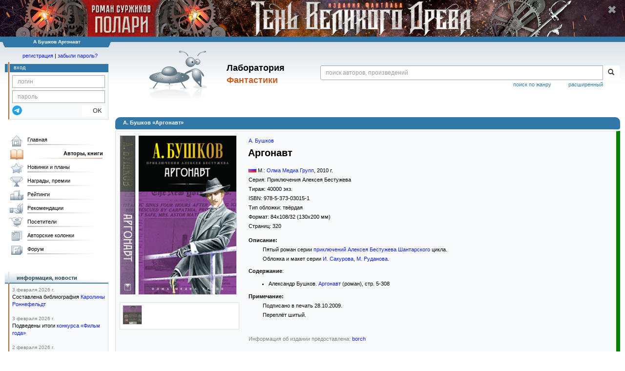

--- FILE ---
content_type: text/html; charset=utf-8
request_url: https://www.google.com/recaptcha/api2/anchor?ar=1&k=6Lcbe7gUAAAAACgbMR2b1Oq6ylUyxcvjkjiDim_-&co=aHR0cHM6Ly9mYW50bGFiLnJ1OjQ0Mw..&hl=en&v=N67nZn4AqZkNcbeMu4prBgzg&size=invisible&anchor-ms=20000&execute-ms=30000&cb=bubzbo4hhl6e
body_size: 48903
content:
<!DOCTYPE HTML><html dir="ltr" lang="en"><head><meta http-equiv="Content-Type" content="text/html; charset=UTF-8">
<meta http-equiv="X-UA-Compatible" content="IE=edge">
<title>reCAPTCHA</title>
<style type="text/css">
/* cyrillic-ext */
@font-face {
  font-family: 'Roboto';
  font-style: normal;
  font-weight: 400;
  font-stretch: 100%;
  src: url(//fonts.gstatic.com/s/roboto/v48/KFO7CnqEu92Fr1ME7kSn66aGLdTylUAMa3GUBHMdazTgWw.woff2) format('woff2');
  unicode-range: U+0460-052F, U+1C80-1C8A, U+20B4, U+2DE0-2DFF, U+A640-A69F, U+FE2E-FE2F;
}
/* cyrillic */
@font-face {
  font-family: 'Roboto';
  font-style: normal;
  font-weight: 400;
  font-stretch: 100%;
  src: url(//fonts.gstatic.com/s/roboto/v48/KFO7CnqEu92Fr1ME7kSn66aGLdTylUAMa3iUBHMdazTgWw.woff2) format('woff2');
  unicode-range: U+0301, U+0400-045F, U+0490-0491, U+04B0-04B1, U+2116;
}
/* greek-ext */
@font-face {
  font-family: 'Roboto';
  font-style: normal;
  font-weight: 400;
  font-stretch: 100%;
  src: url(//fonts.gstatic.com/s/roboto/v48/KFO7CnqEu92Fr1ME7kSn66aGLdTylUAMa3CUBHMdazTgWw.woff2) format('woff2');
  unicode-range: U+1F00-1FFF;
}
/* greek */
@font-face {
  font-family: 'Roboto';
  font-style: normal;
  font-weight: 400;
  font-stretch: 100%;
  src: url(//fonts.gstatic.com/s/roboto/v48/KFO7CnqEu92Fr1ME7kSn66aGLdTylUAMa3-UBHMdazTgWw.woff2) format('woff2');
  unicode-range: U+0370-0377, U+037A-037F, U+0384-038A, U+038C, U+038E-03A1, U+03A3-03FF;
}
/* math */
@font-face {
  font-family: 'Roboto';
  font-style: normal;
  font-weight: 400;
  font-stretch: 100%;
  src: url(//fonts.gstatic.com/s/roboto/v48/KFO7CnqEu92Fr1ME7kSn66aGLdTylUAMawCUBHMdazTgWw.woff2) format('woff2');
  unicode-range: U+0302-0303, U+0305, U+0307-0308, U+0310, U+0312, U+0315, U+031A, U+0326-0327, U+032C, U+032F-0330, U+0332-0333, U+0338, U+033A, U+0346, U+034D, U+0391-03A1, U+03A3-03A9, U+03B1-03C9, U+03D1, U+03D5-03D6, U+03F0-03F1, U+03F4-03F5, U+2016-2017, U+2034-2038, U+203C, U+2040, U+2043, U+2047, U+2050, U+2057, U+205F, U+2070-2071, U+2074-208E, U+2090-209C, U+20D0-20DC, U+20E1, U+20E5-20EF, U+2100-2112, U+2114-2115, U+2117-2121, U+2123-214F, U+2190, U+2192, U+2194-21AE, U+21B0-21E5, U+21F1-21F2, U+21F4-2211, U+2213-2214, U+2216-22FF, U+2308-230B, U+2310, U+2319, U+231C-2321, U+2336-237A, U+237C, U+2395, U+239B-23B7, U+23D0, U+23DC-23E1, U+2474-2475, U+25AF, U+25B3, U+25B7, U+25BD, U+25C1, U+25CA, U+25CC, U+25FB, U+266D-266F, U+27C0-27FF, U+2900-2AFF, U+2B0E-2B11, U+2B30-2B4C, U+2BFE, U+3030, U+FF5B, U+FF5D, U+1D400-1D7FF, U+1EE00-1EEFF;
}
/* symbols */
@font-face {
  font-family: 'Roboto';
  font-style: normal;
  font-weight: 400;
  font-stretch: 100%;
  src: url(//fonts.gstatic.com/s/roboto/v48/KFO7CnqEu92Fr1ME7kSn66aGLdTylUAMaxKUBHMdazTgWw.woff2) format('woff2');
  unicode-range: U+0001-000C, U+000E-001F, U+007F-009F, U+20DD-20E0, U+20E2-20E4, U+2150-218F, U+2190, U+2192, U+2194-2199, U+21AF, U+21E6-21F0, U+21F3, U+2218-2219, U+2299, U+22C4-22C6, U+2300-243F, U+2440-244A, U+2460-24FF, U+25A0-27BF, U+2800-28FF, U+2921-2922, U+2981, U+29BF, U+29EB, U+2B00-2BFF, U+4DC0-4DFF, U+FFF9-FFFB, U+10140-1018E, U+10190-1019C, U+101A0, U+101D0-101FD, U+102E0-102FB, U+10E60-10E7E, U+1D2C0-1D2D3, U+1D2E0-1D37F, U+1F000-1F0FF, U+1F100-1F1AD, U+1F1E6-1F1FF, U+1F30D-1F30F, U+1F315, U+1F31C, U+1F31E, U+1F320-1F32C, U+1F336, U+1F378, U+1F37D, U+1F382, U+1F393-1F39F, U+1F3A7-1F3A8, U+1F3AC-1F3AF, U+1F3C2, U+1F3C4-1F3C6, U+1F3CA-1F3CE, U+1F3D4-1F3E0, U+1F3ED, U+1F3F1-1F3F3, U+1F3F5-1F3F7, U+1F408, U+1F415, U+1F41F, U+1F426, U+1F43F, U+1F441-1F442, U+1F444, U+1F446-1F449, U+1F44C-1F44E, U+1F453, U+1F46A, U+1F47D, U+1F4A3, U+1F4B0, U+1F4B3, U+1F4B9, U+1F4BB, U+1F4BF, U+1F4C8-1F4CB, U+1F4D6, U+1F4DA, U+1F4DF, U+1F4E3-1F4E6, U+1F4EA-1F4ED, U+1F4F7, U+1F4F9-1F4FB, U+1F4FD-1F4FE, U+1F503, U+1F507-1F50B, U+1F50D, U+1F512-1F513, U+1F53E-1F54A, U+1F54F-1F5FA, U+1F610, U+1F650-1F67F, U+1F687, U+1F68D, U+1F691, U+1F694, U+1F698, U+1F6AD, U+1F6B2, U+1F6B9-1F6BA, U+1F6BC, U+1F6C6-1F6CF, U+1F6D3-1F6D7, U+1F6E0-1F6EA, U+1F6F0-1F6F3, U+1F6F7-1F6FC, U+1F700-1F7FF, U+1F800-1F80B, U+1F810-1F847, U+1F850-1F859, U+1F860-1F887, U+1F890-1F8AD, U+1F8B0-1F8BB, U+1F8C0-1F8C1, U+1F900-1F90B, U+1F93B, U+1F946, U+1F984, U+1F996, U+1F9E9, U+1FA00-1FA6F, U+1FA70-1FA7C, U+1FA80-1FA89, U+1FA8F-1FAC6, U+1FACE-1FADC, U+1FADF-1FAE9, U+1FAF0-1FAF8, U+1FB00-1FBFF;
}
/* vietnamese */
@font-face {
  font-family: 'Roboto';
  font-style: normal;
  font-weight: 400;
  font-stretch: 100%;
  src: url(//fonts.gstatic.com/s/roboto/v48/KFO7CnqEu92Fr1ME7kSn66aGLdTylUAMa3OUBHMdazTgWw.woff2) format('woff2');
  unicode-range: U+0102-0103, U+0110-0111, U+0128-0129, U+0168-0169, U+01A0-01A1, U+01AF-01B0, U+0300-0301, U+0303-0304, U+0308-0309, U+0323, U+0329, U+1EA0-1EF9, U+20AB;
}
/* latin-ext */
@font-face {
  font-family: 'Roboto';
  font-style: normal;
  font-weight: 400;
  font-stretch: 100%;
  src: url(//fonts.gstatic.com/s/roboto/v48/KFO7CnqEu92Fr1ME7kSn66aGLdTylUAMa3KUBHMdazTgWw.woff2) format('woff2');
  unicode-range: U+0100-02BA, U+02BD-02C5, U+02C7-02CC, U+02CE-02D7, U+02DD-02FF, U+0304, U+0308, U+0329, U+1D00-1DBF, U+1E00-1E9F, U+1EF2-1EFF, U+2020, U+20A0-20AB, U+20AD-20C0, U+2113, U+2C60-2C7F, U+A720-A7FF;
}
/* latin */
@font-face {
  font-family: 'Roboto';
  font-style: normal;
  font-weight: 400;
  font-stretch: 100%;
  src: url(//fonts.gstatic.com/s/roboto/v48/KFO7CnqEu92Fr1ME7kSn66aGLdTylUAMa3yUBHMdazQ.woff2) format('woff2');
  unicode-range: U+0000-00FF, U+0131, U+0152-0153, U+02BB-02BC, U+02C6, U+02DA, U+02DC, U+0304, U+0308, U+0329, U+2000-206F, U+20AC, U+2122, U+2191, U+2193, U+2212, U+2215, U+FEFF, U+FFFD;
}
/* cyrillic-ext */
@font-face {
  font-family: 'Roboto';
  font-style: normal;
  font-weight: 500;
  font-stretch: 100%;
  src: url(//fonts.gstatic.com/s/roboto/v48/KFO7CnqEu92Fr1ME7kSn66aGLdTylUAMa3GUBHMdazTgWw.woff2) format('woff2');
  unicode-range: U+0460-052F, U+1C80-1C8A, U+20B4, U+2DE0-2DFF, U+A640-A69F, U+FE2E-FE2F;
}
/* cyrillic */
@font-face {
  font-family: 'Roboto';
  font-style: normal;
  font-weight: 500;
  font-stretch: 100%;
  src: url(//fonts.gstatic.com/s/roboto/v48/KFO7CnqEu92Fr1ME7kSn66aGLdTylUAMa3iUBHMdazTgWw.woff2) format('woff2');
  unicode-range: U+0301, U+0400-045F, U+0490-0491, U+04B0-04B1, U+2116;
}
/* greek-ext */
@font-face {
  font-family: 'Roboto';
  font-style: normal;
  font-weight: 500;
  font-stretch: 100%;
  src: url(//fonts.gstatic.com/s/roboto/v48/KFO7CnqEu92Fr1ME7kSn66aGLdTylUAMa3CUBHMdazTgWw.woff2) format('woff2');
  unicode-range: U+1F00-1FFF;
}
/* greek */
@font-face {
  font-family: 'Roboto';
  font-style: normal;
  font-weight: 500;
  font-stretch: 100%;
  src: url(//fonts.gstatic.com/s/roboto/v48/KFO7CnqEu92Fr1ME7kSn66aGLdTylUAMa3-UBHMdazTgWw.woff2) format('woff2');
  unicode-range: U+0370-0377, U+037A-037F, U+0384-038A, U+038C, U+038E-03A1, U+03A3-03FF;
}
/* math */
@font-face {
  font-family: 'Roboto';
  font-style: normal;
  font-weight: 500;
  font-stretch: 100%;
  src: url(//fonts.gstatic.com/s/roboto/v48/KFO7CnqEu92Fr1ME7kSn66aGLdTylUAMawCUBHMdazTgWw.woff2) format('woff2');
  unicode-range: U+0302-0303, U+0305, U+0307-0308, U+0310, U+0312, U+0315, U+031A, U+0326-0327, U+032C, U+032F-0330, U+0332-0333, U+0338, U+033A, U+0346, U+034D, U+0391-03A1, U+03A3-03A9, U+03B1-03C9, U+03D1, U+03D5-03D6, U+03F0-03F1, U+03F4-03F5, U+2016-2017, U+2034-2038, U+203C, U+2040, U+2043, U+2047, U+2050, U+2057, U+205F, U+2070-2071, U+2074-208E, U+2090-209C, U+20D0-20DC, U+20E1, U+20E5-20EF, U+2100-2112, U+2114-2115, U+2117-2121, U+2123-214F, U+2190, U+2192, U+2194-21AE, U+21B0-21E5, U+21F1-21F2, U+21F4-2211, U+2213-2214, U+2216-22FF, U+2308-230B, U+2310, U+2319, U+231C-2321, U+2336-237A, U+237C, U+2395, U+239B-23B7, U+23D0, U+23DC-23E1, U+2474-2475, U+25AF, U+25B3, U+25B7, U+25BD, U+25C1, U+25CA, U+25CC, U+25FB, U+266D-266F, U+27C0-27FF, U+2900-2AFF, U+2B0E-2B11, U+2B30-2B4C, U+2BFE, U+3030, U+FF5B, U+FF5D, U+1D400-1D7FF, U+1EE00-1EEFF;
}
/* symbols */
@font-face {
  font-family: 'Roboto';
  font-style: normal;
  font-weight: 500;
  font-stretch: 100%;
  src: url(//fonts.gstatic.com/s/roboto/v48/KFO7CnqEu92Fr1ME7kSn66aGLdTylUAMaxKUBHMdazTgWw.woff2) format('woff2');
  unicode-range: U+0001-000C, U+000E-001F, U+007F-009F, U+20DD-20E0, U+20E2-20E4, U+2150-218F, U+2190, U+2192, U+2194-2199, U+21AF, U+21E6-21F0, U+21F3, U+2218-2219, U+2299, U+22C4-22C6, U+2300-243F, U+2440-244A, U+2460-24FF, U+25A0-27BF, U+2800-28FF, U+2921-2922, U+2981, U+29BF, U+29EB, U+2B00-2BFF, U+4DC0-4DFF, U+FFF9-FFFB, U+10140-1018E, U+10190-1019C, U+101A0, U+101D0-101FD, U+102E0-102FB, U+10E60-10E7E, U+1D2C0-1D2D3, U+1D2E0-1D37F, U+1F000-1F0FF, U+1F100-1F1AD, U+1F1E6-1F1FF, U+1F30D-1F30F, U+1F315, U+1F31C, U+1F31E, U+1F320-1F32C, U+1F336, U+1F378, U+1F37D, U+1F382, U+1F393-1F39F, U+1F3A7-1F3A8, U+1F3AC-1F3AF, U+1F3C2, U+1F3C4-1F3C6, U+1F3CA-1F3CE, U+1F3D4-1F3E0, U+1F3ED, U+1F3F1-1F3F3, U+1F3F5-1F3F7, U+1F408, U+1F415, U+1F41F, U+1F426, U+1F43F, U+1F441-1F442, U+1F444, U+1F446-1F449, U+1F44C-1F44E, U+1F453, U+1F46A, U+1F47D, U+1F4A3, U+1F4B0, U+1F4B3, U+1F4B9, U+1F4BB, U+1F4BF, U+1F4C8-1F4CB, U+1F4D6, U+1F4DA, U+1F4DF, U+1F4E3-1F4E6, U+1F4EA-1F4ED, U+1F4F7, U+1F4F9-1F4FB, U+1F4FD-1F4FE, U+1F503, U+1F507-1F50B, U+1F50D, U+1F512-1F513, U+1F53E-1F54A, U+1F54F-1F5FA, U+1F610, U+1F650-1F67F, U+1F687, U+1F68D, U+1F691, U+1F694, U+1F698, U+1F6AD, U+1F6B2, U+1F6B9-1F6BA, U+1F6BC, U+1F6C6-1F6CF, U+1F6D3-1F6D7, U+1F6E0-1F6EA, U+1F6F0-1F6F3, U+1F6F7-1F6FC, U+1F700-1F7FF, U+1F800-1F80B, U+1F810-1F847, U+1F850-1F859, U+1F860-1F887, U+1F890-1F8AD, U+1F8B0-1F8BB, U+1F8C0-1F8C1, U+1F900-1F90B, U+1F93B, U+1F946, U+1F984, U+1F996, U+1F9E9, U+1FA00-1FA6F, U+1FA70-1FA7C, U+1FA80-1FA89, U+1FA8F-1FAC6, U+1FACE-1FADC, U+1FADF-1FAE9, U+1FAF0-1FAF8, U+1FB00-1FBFF;
}
/* vietnamese */
@font-face {
  font-family: 'Roboto';
  font-style: normal;
  font-weight: 500;
  font-stretch: 100%;
  src: url(//fonts.gstatic.com/s/roboto/v48/KFO7CnqEu92Fr1ME7kSn66aGLdTylUAMa3OUBHMdazTgWw.woff2) format('woff2');
  unicode-range: U+0102-0103, U+0110-0111, U+0128-0129, U+0168-0169, U+01A0-01A1, U+01AF-01B0, U+0300-0301, U+0303-0304, U+0308-0309, U+0323, U+0329, U+1EA0-1EF9, U+20AB;
}
/* latin-ext */
@font-face {
  font-family: 'Roboto';
  font-style: normal;
  font-weight: 500;
  font-stretch: 100%;
  src: url(//fonts.gstatic.com/s/roboto/v48/KFO7CnqEu92Fr1ME7kSn66aGLdTylUAMa3KUBHMdazTgWw.woff2) format('woff2');
  unicode-range: U+0100-02BA, U+02BD-02C5, U+02C7-02CC, U+02CE-02D7, U+02DD-02FF, U+0304, U+0308, U+0329, U+1D00-1DBF, U+1E00-1E9F, U+1EF2-1EFF, U+2020, U+20A0-20AB, U+20AD-20C0, U+2113, U+2C60-2C7F, U+A720-A7FF;
}
/* latin */
@font-face {
  font-family: 'Roboto';
  font-style: normal;
  font-weight: 500;
  font-stretch: 100%;
  src: url(//fonts.gstatic.com/s/roboto/v48/KFO7CnqEu92Fr1ME7kSn66aGLdTylUAMa3yUBHMdazQ.woff2) format('woff2');
  unicode-range: U+0000-00FF, U+0131, U+0152-0153, U+02BB-02BC, U+02C6, U+02DA, U+02DC, U+0304, U+0308, U+0329, U+2000-206F, U+20AC, U+2122, U+2191, U+2193, U+2212, U+2215, U+FEFF, U+FFFD;
}
/* cyrillic-ext */
@font-face {
  font-family: 'Roboto';
  font-style: normal;
  font-weight: 900;
  font-stretch: 100%;
  src: url(//fonts.gstatic.com/s/roboto/v48/KFO7CnqEu92Fr1ME7kSn66aGLdTylUAMa3GUBHMdazTgWw.woff2) format('woff2');
  unicode-range: U+0460-052F, U+1C80-1C8A, U+20B4, U+2DE0-2DFF, U+A640-A69F, U+FE2E-FE2F;
}
/* cyrillic */
@font-face {
  font-family: 'Roboto';
  font-style: normal;
  font-weight: 900;
  font-stretch: 100%;
  src: url(//fonts.gstatic.com/s/roboto/v48/KFO7CnqEu92Fr1ME7kSn66aGLdTylUAMa3iUBHMdazTgWw.woff2) format('woff2');
  unicode-range: U+0301, U+0400-045F, U+0490-0491, U+04B0-04B1, U+2116;
}
/* greek-ext */
@font-face {
  font-family: 'Roboto';
  font-style: normal;
  font-weight: 900;
  font-stretch: 100%;
  src: url(//fonts.gstatic.com/s/roboto/v48/KFO7CnqEu92Fr1ME7kSn66aGLdTylUAMa3CUBHMdazTgWw.woff2) format('woff2');
  unicode-range: U+1F00-1FFF;
}
/* greek */
@font-face {
  font-family: 'Roboto';
  font-style: normal;
  font-weight: 900;
  font-stretch: 100%;
  src: url(//fonts.gstatic.com/s/roboto/v48/KFO7CnqEu92Fr1ME7kSn66aGLdTylUAMa3-UBHMdazTgWw.woff2) format('woff2');
  unicode-range: U+0370-0377, U+037A-037F, U+0384-038A, U+038C, U+038E-03A1, U+03A3-03FF;
}
/* math */
@font-face {
  font-family: 'Roboto';
  font-style: normal;
  font-weight: 900;
  font-stretch: 100%;
  src: url(//fonts.gstatic.com/s/roboto/v48/KFO7CnqEu92Fr1ME7kSn66aGLdTylUAMawCUBHMdazTgWw.woff2) format('woff2');
  unicode-range: U+0302-0303, U+0305, U+0307-0308, U+0310, U+0312, U+0315, U+031A, U+0326-0327, U+032C, U+032F-0330, U+0332-0333, U+0338, U+033A, U+0346, U+034D, U+0391-03A1, U+03A3-03A9, U+03B1-03C9, U+03D1, U+03D5-03D6, U+03F0-03F1, U+03F4-03F5, U+2016-2017, U+2034-2038, U+203C, U+2040, U+2043, U+2047, U+2050, U+2057, U+205F, U+2070-2071, U+2074-208E, U+2090-209C, U+20D0-20DC, U+20E1, U+20E5-20EF, U+2100-2112, U+2114-2115, U+2117-2121, U+2123-214F, U+2190, U+2192, U+2194-21AE, U+21B0-21E5, U+21F1-21F2, U+21F4-2211, U+2213-2214, U+2216-22FF, U+2308-230B, U+2310, U+2319, U+231C-2321, U+2336-237A, U+237C, U+2395, U+239B-23B7, U+23D0, U+23DC-23E1, U+2474-2475, U+25AF, U+25B3, U+25B7, U+25BD, U+25C1, U+25CA, U+25CC, U+25FB, U+266D-266F, U+27C0-27FF, U+2900-2AFF, U+2B0E-2B11, U+2B30-2B4C, U+2BFE, U+3030, U+FF5B, U+FF5D, U+1D400-1D7FF, U+1EE00-1EEFF;
}
/* symbols */
@font-face {
  font-family: 'Roboto';
  font-style: normal;
  font-weight: 900;
  font-stretch: 100%;
  src: url(//fonts.gstatic.com/s/roboto/v48/KFO7CnqEu92Fr1ME7kSn66aGLdTylUAMaxKUBHMdazTgWw.woff2) format('woff2');
  unicode-range: U+0001-000C, U+000E-001F, U+007F-009F, U+20DD-20E0, U+20E2-20E4, U+2150-218F, U+2190, U+2192, U+2194-2199, U+21AF, U+21E6-21F0, U+21F3, U+2218-2219, U+2299, U+22C4-22C6, U+2300-243F, U+2440-244A, U+2460-24FF, U+25A0-27BF, U+2800-28FF, U+2921-2922, U+2981, U+29BF, U+29EB, U+2B00-2BFF, U+4DC0-4DFF, U+FFF9-FFFB, U+10140-1018E, U+10190-1019C, U+101A0, U+101D0-101FD, U+102E0-102FB, U+10E60-10E7E, U+1D2C0-1D2D3, U+1D2E0-1D37F, U+1F000-1F0FF, U+1F100-1F1AD, U+1F1E6-1F1FF, U+1F30D-1F30F, U+1F315, U+1F31C, U+1F31E, U+1F320-1F32C, U+1F336, U+1F378, U+1F37D, U+1F382, U+1F393-1F39F, U+1F3A7-1F3A8, U+1F3AC-1F3AF, U+1F3C2, U+1F3C4-1F3C6, U+1F3CA-1F3CE, U+1F3D4-1F3E0, U+1F3ED, U+1F3F1-1F3F3, U+1F3F5-1F3F7, U+1F408, U+1F415, U+1F41F, U+1F426, U+1F43F, U+1F441-1F442, U+1F444, U+1F446-1F449, U+1F44C-1F44E, U+1F453, U+1F46A, U+1F47D, U+1F4A3, U+1F4B0, U+1F4B3, U+1F4B9, U+1F4BB, U+1F4BF, U+1F4C8-1F4CB, U+1F4D6, U+1F4DA, U+1F4DF, U+1F4E3-1F4E6, U+1F4EA-1F4ED, U+1F4F7, U+1F4F9-1F4FB, U+1F4FD-1F4FE, U+1F503, U+1F507-1F50B, U+1F50D, U+1F512-1F513, U+1F53E-1F54A, U+1F54F-1F5FA, U+1F610, U+1F650-1F67F, U+1F687, U+1F68D, U+1F691, U+1F694, U+1F698, U+1F6AD, U+1F6B2, U+1F6B9-1F6BA, U+1F6BC, U+1F6C6-1F6CF, U+1F6D3-1F6D7, U+1F6E0-1F6EA, U+1F6F0-1F6F3, U+1F6F7-1F6FC, U+1F700-1F7FF, U+1F800-1F80B, U+1F810-1F847, U+1F850-1F859, U+1F860-1F887, U+1F890-1F8AD, U+1F8B0-1F8BB, U+1F8C0-1F8C1, U+1F900-1F90B, U+1F93B, U+1F946, U+1F984, U+1F996, U+1F9E9, U+1FA00-1FA6F, U+1FA70-1FA7C, U+1FA80-1FA89, U+1FA8F-1FAC6, U+1FACE-1FADC, U+1FADF-1FAE9, U+1FAF0-1FAF8, U+1FB00-1FBFF;
}
/* vietnamese */
@font-face {
  font-family: 'Roboto';
  font-style: normal;
  font-weight: 900;
  font-stretch: 100%;
  src: url(//fonts.gstatic.com/s/roboto/v48/KFO7CnqEu92Fr1ME7kSn66aGLdTylUAMa3OUBHMdazTgWw.woff2) format('woff2');
  unicode-range: U+0102-0103, U+0110-0111, U+0128-0129, U+0168-0169, U+01A0-01A1, U+01AF-01B0, U+0300-0301, U+0303-0304, U+0308-0309, U+0323, U+0329, U+1EA0-1EF9, U+20AB;
}
/* latin-ext */
@font-face {
  font-family: 'Roboto';
  font-style: normal;
  font-weight: 900;
  font-stretch: 100%;
  src: url(//fonts.gstatic.com/s/roboto/v48/KFO7CnqEu92Fr1ME7kSn66aGLdTylUAMa3KUBHMdazTgWw.woff2) format('woff2');
  unicode-range: U+0100-02BA, U+02BD-02C5, U+02C7-02CC, U+02CE-02D7, U+02DD-02FF, U+0304, U+0308, U+0329, U+1D00-1DBF, U+1E00-1E9F, U+1EF2-1EFF, U+2020, U+20A0-20AB, U+20AD-20C0, U+2113, U+2C60-2C7F, U+A720-A7FF;
}
/* latin */
@font-face {
  font-family: 'Roboto';
  font-style: normal;
  font-weight: 900;
  font-stretch: 100%;
  src: url(//fonts.gstatic.com/s/roboto/v48/KFO7CnqEu92Fr1ME7kSn66aGLdTylUAMa3yUBHMdazQ.woff2) format('woff2');
  unicode-range: U+0000-00FF, U+0131, U+0152-0153, U+02BB-02BC, U+02C6, U+02DA, U+02DC, U+0304, U+0308, U+0329, U+2000-206F, U+20AC, U+2122, U+2191, U+2193, U+2212, U+2215, U+FEFF, U+FFFD;
}

</style>
<link rel="stylesheet" type="text/css" href="https://www.gstatic.com/recaptcha/releases/N67nZn4AqZkNcbeMu4prBgzg/styles__ltr.css">
<script nonce="w7-SWmFKEZGeEhkjgVDOBg" type="text/javascript">window['__recaptcha_api'] = 'https://www.google.com/recaptcha/api2/';</script>
<script type="text/javascript" src="https://www.gstatic.com/recaptcha/releases/N67nZn4AqZkNcbeMu4prBgzg/recaptcha__en.js" nonce="w7-SWmFKEZGeEhkjgVDOBg">
      
    </script></head>
<body><div id="rc-anchor-alert" class="rc-anchor-alert"></div>
<input type="hidden" id="recaptcha-token" value="[base64]">
<script type="text/javascript" nonce="w7-SWmFKEZGeEhkjgVDOBg">
      recaptcha.anchor.Main.init("[\x22ainput\x22,[\x22bgdata\x22,\x22\x22,\[base64]/[base64]/[base64]/[base64]/[base64]/[base64]/[base64]/[base64]/[base64]/[base64]/[base64]/[base64]/[base64]/[base64]\x22,\[base64]\x22,\x22D8OWwo3DjMOfwrTCmnbDscKnejZZwrnDqGVaFsOqwop6wovCo8O8w59Iw5dhwpbChVRDVh/[base64]/w5pEw6TCrgnDgXDDlnxIccKiR2ksVl5hW8KuEcOiw57CgA/CmsKGw7VRwpbDkiDDqsOLV8O/A8OQJlJ4bmg9w4QpYnDCqsKvXEsIw5TDo3FBWMO9TF/[base64]/[base64]/Tg3Cr8KgwogDwp4GZcORGcKjMzZXDMOVwrhCwp1qw7TCvcOdfMOaCHLDosO3NcKxwp/ClyRZw6DDsVLCqRfCr8Oww6vDlsOdwp83w4sjFQElwp8/dAl3wqfDsMOcGMKLw5vCgMKqw58GNsKMDjhgw7EvLcK8w7Ugw4V9fcKkw6Zmw4gZworChcOyGw3DuzXChcOaw4vCqG1oOsOmw6/DvAw/CHjDlmsNw6AzMMOvw6loZn/DjcKReAw6w75VMMO4w77DsMK6PsKYS8Kow5DDkMKHZiJjwo4wWMKNZMO6wqLDvWfCt8K5w7PCniUUXcOmIDbCjg4kw41sJ1t+wqvCq2xow5nChMOWw5IbT8K6wo7Dr8KBRsOtwpzDvcKAwp3Cqw/[base64]/VEjDpE8jwo4Kw73CskrCoVrCn8KbwqbCmggywrzChMK2wrARYsOowr1ROW/CjncWd8Klw4YVw5PCh8OTwp/DicObDAPDg8KYwo3CiBXDqMOlPsKgwpbCosK2wqvCnyYFF8KVRklZw751wrFuw5AWw45iwq7DtkwsNMO7wrBQwoJeDUcKwpfDujvCucKkwpbCkyTDlsOvw4vDsMORCVBJOQ5oF1JFEsOhw5XDvMKVw7poMHgqAsOKwr4caE/DhntDeFrDonpLD2xzwo/Dj8KEUhFqw4s1woY5wo7CjQfCtsODSGPDr8O7w6Y8wqkawqA4w7LCkQlNG8KcZMKiwrpbw48eGsOaVw90I3/DiQPDq8ORwpzCu3xYwo3Cj33DmMK6MUrCi8OaOcO3w44RHEvCumE2Q0vDgsKOZcOKwrA8wqFOIQ9Dw47DucKzDMKfwqJ0wqTCssKcfMOjTHI0wo9/[base64]/CvcKTwp0LwqAcCcKZA0lBcMKnwoE3SMOsZsOZwpzCgcOHw7/DmBFgBcKjRMKWZTPCpE1kwoEkwqgLbMOgwpTCuijCkD56c8KlY8KzwoI+M1AzKQsAUcKSwqnCngfDv8KKwqvCrgUpAysIaRhZw7slw7/Dr1xfwrHDjTPCg0rDocOqJMO0OMKdwoh/[base64]/DuMKGdcO5wqdUUjDDkVLDmcKIE8Oww6DDu8KowrzCnsOOwrXCqmBJwroFZE/CoBUUWETDjCTCnMKNw6jDjVElwphww6ECwrhXY8KFUcOdPwbDiMKqw4NeERhyUsOCDhwGWsKcwqh3aMOWCcOqasKeVhvDgyRcM8KOw6N5wqTCicK8wqvCgcOQfCkrwoB/E8OXwrjDjcKpJ8KvOsKow5E4wpoUwo7DkmPCjcKOEG4GflnDjUXCnjMCcVsgBEfDtQfDgV3DksOEXgMEasOYwqbDpEnDjSLDosKQwpLDp8OFwolsw5ZcAXjDmHzCpSPDtyLDsT/CqcOnFMKtUcKaw7zDqz03Ql7CoMOUwqRAw6JaZmbClB0iGgNOw4A/Ej1Lw7IOw5jDl8ObwqdSY8OPwo91CF57IVXDmsKuHcOjecObfAtnw79YBMKZG2Uewq0sw6BCw6zDocKCw4A1UD/Dt8KIw7LDvCtlO29xRMKNZ0fDvcK/wo9AIsKXQEQdBMOQD8OlwocyX1FzC8KLWFTCqhXCtsKLw4DCmcOyecOjwoIVw6LDu8KRAhjCsMKyKcORXzsNCcO+DE/CmycZw6vDjTXDlXDCkA3DgxzCtGhNwpPCpgrCicOxGRA5EMK5wqBqw7klw4/Drhhlw7t8DcKEWjbCrsKTNsO9X0LCqSrCuQgDHzxXAsOCF8Kew5cHw6IHF8O4woHDtm0HZknDvsK+wqoKCcOkIlbDvsO5wpnCvcKMwpxbwqcmXWVlEFnCmBLCnT3DhUnDk8OyecObVcOQMF/DucOKaR7DjFF9cgXDrsKkP8OVwp0REmA8VMOtQsK2wqYWfsKDw6PDvHEuAC/[base64]/EsO0UE3DtsKpFcKMCMKSwotRV8OIZ8K8w6dsax3CvwnChB1Aw6FhWFjDh8KTe8KSwqIfTMK4csKFN37CkcOtUsONw5/CosKgfGd2wrpLwo/Di3NGwpjDphxfwr/[base64]/K2HDrMOIUDzCkFLCmGwbRMKDw65XwrsOwppGw7M4w5Vjw59fcl0EwoERw4BQQ2jDlMKkCsKCKMOYF8KzYsOnek7DgCIcw5JucVTCr8OvGyATZsKXBCrCsMOtNsOpwpvDiMO4ZCfDo8O8MwnCrsO8w6jCksOxw7Vpe8K/[base64]/[base64]/CsCvCg8K+w7vDkcOGDz8UccOVSTnCoMK1wqUwwqbCi8OrM8KGwo7CrcOuwqwnRsOSw4YJbwbDvSYrV8K7w6/Dg8Olw4Y2QiDDgyvDjcKfTFPDjRAuSsKUOkfDqsOyasO0DMObwqhgP8OTw7nCiMOWwpvDkDdCLAHDniYNw5ZPw7AcZsKYwqPCtsK0w4Ixw4zCpwk9w5/[base64]/Cs8OMHVB7w4c4wqfDihtMw7fCviIUUhfCtnQwYsKwwp7DuBx/IMO0WmIIScOvHC8sw7rDkMKnDBvCmMKEw4vDq1M7wp7Dh8K2w6Qjw7LDvsO4OcO6OBhdwrTCngrDnUccwpXCtAhKwpjDn8KseXI+D8OrYjcYdTLDisKhY8OAwpHDhcO1aHk/wo9vLsKhScOyIsOfAsKkNcOSwqHDqsO4I2LCqjMEw4PCu8KOM8Kbw4xQwp7DrMOlCjpzUMOrw7/CrMOBaRk1dsORwoJ8wqLDnSnCisOCwoMEVsKvRsOFG8KDwpTClMOjGEMNw4suw4AGwoPCqH7CmcKZN8Ozw4PCiAY7w7I+w55LwokBwo/[base64]/CocOMw7rCkMKvw5bDs8OVw7kawrZQfsOWwrdubh/DicOCP8KEwo0ZwrbCpn3CqsKpw67DlhjCtsKETCQmw6HDvisSGxVReR1kfy1Ww7TDvV9pJcOMRsK/KRgXecK4w4DDnW9kW3bCqyVORV0BC2TDqGTDj1XCkSbCpsOmNsOWdMOoGMK9bMKvEUgJGyNVQMKEP3oaw5bCkcOgbsKAwoNWw7k4w4PDqMOKwoM6wrjCuH/CgcOsAsOiw4UjPQIuAjvCp2oDMgnDvCjDpWAkwqtJw4PDqxQMU8KuMsK3RsK0w6/DlldCOW7CoMOMwqsUw5YpwpHCjcK2wr1kf1MODsK6fMKFw6RKw6h4woMyEsKywqtCw5pWwqc1wrjDgcOvecOwRVNow5/CosKpGcOpESHCqMOgwrrDncK2wr8Na8KYwozCqxzDt8Kfw6rDscO+b8OPwqXCmcOGA8KLwp7CpMKgWMOAw6pcNcKIw4nCicOIRcKBOMOxHHDDsVEOwo1SwrbCmcObRMKzw4LCqmZbworDocKvwop9OwbDgMO6LsKtwrjCvirCgSM3w4Ykw7kIwos/LiTCl3ckwpLCtcKDRMKfB2LCs8KYwrgrw5DDhDJjwpNlORTCl3PChh89wp5CwrR6w4IETHDCtsOjw6YwQU9qfQRDPWJKNcOBZQ9Rw5t4w4jDusKvw4E7QzFEw5hEKTwqwoXCusOVJ1LCr3JYFMKbDUorecOjw5bCmsOqwodYGsOdSVwgHsKfecOCw5o/XsKDbB7Co8KcworDtcOjOcO8eC7DmsKuwqPCoTjDt8Khw71kw4w/woDDgcKiw4AUMgEJQsKdwowqw6/CjSgmwq4+VMO7w74GwqkOFcOITMOAw5zDv8KDQ8KPwqstw4HDu8KhYi4JLcOrISjCjcOCwohmw45pwpwmwqjDhsObdMKHw4LCn8KZwqojQzXDlMKPw67DscKRBgxuw6rDo8KZLUfCrsOFwoPDrcKjw4vClsOsw588w73CiMKqTcK2YMO6PCXDjk/CosO0XDPCv8OrwpDDscOHC1I7H2AZw5NtwoBUw5Bjw4BbLGfCl3PDjBfDjnoLd8KRCysxwoBywobCjTLCrcOww7NNZMKCYirDsDLCnsKkdVPCpmHCtyg1RsOIa2wnQA/CjMObw4A2woAxU8Otw6zClnvDncOAw60HwpzCmXXDlhYBbD7DjHNJSMKFG8K1I8OUWMOyIMKZYGLDvcK7FcKnw4zCj8K/JsKxw79cLVvChlrDjwjCkcO8w7VzMG3CmjnCnnpqwo4fw5kZw61SQEANwq8NNMKIwop7w7YvB1/DiMKfwqzDmcO/[base64]/DtMOGwpLCsMObUcKGRcO+w44yLcOoHsKbw5EDdHrDs0jDtMORw7XDhnQyOcO0w4Y9a1NIXjEJw5LCqEvCuERzFUbDuQHCscKEw6fDisOtw5fCsH9OwrTDikbDn8Ofw5/DpmMdw7RHc8Ovw4jCik90wp/DtsOYw5VywobDq07DkA7DsGPCsMKcwrLCuwTDosKyU8OoGTvDoMOsbsK3NkULcMKgIcKWw6TDsMK7KMKKwpfDtMO4A8Oww6JTw7TDvcKqw6dNEW3CrsO5w5ReR8OKZnfDtMKmAwjCtRQ4d8O1RUHDuQk0FMO5FsOufsKuWkg/XxRGw7jDkF4Kwrc4BMOcw6DDiMOBw7ZGw7JBwqHCm8OiJMOnwpk7NwrDucKoPsOAwpYTw5cSw63DrMOwwoEawq3DusK7w4lpw5DCo8KXwq/CisKhw5N3LlLDtsOOHsK/wpDCmV9Nwo7Ds1Y6w5YOw5oSDsKTw7cCw5Bvw6rCnDZswobClcO9TXzCtDUCNyUCw695DsKOZQYiw4UZw4bDq8OeJ8KaHsKlZx/[base64]/CpSF/w5LCmsKzGDsiwqUvLsOswo7CgVXDtScEw6gWHsObQcKNPA7DrzzCkMOHwpPDl8KHXhg7HlJ1w5Bew486w6jDuMOxJVXCicKqw5pbDGxXw5BFw4TCmMOAwrwQP8OlwoTDsDjDmCJrfcOvwpJFMsKmKGzDhcKKw6pRwp/CkMK7by7Dm8OTwrIbw5xow6zChjRuRcOEERNLWULCusKRCUcTwo3Dj8KEIMORw5rCrGkaAsKpZ8Kaw7jCkmgtWmnCqyVOe8KWHsK+w7hjPh7ClsK8GSNsVyd3XR5eHsOvI0XDoDPDvhh/[base64]/DrMOWwqQlEgHCrsKDZcKRbnXDrz0ewo/Dn2fCuyxcw4/[base64]/w687Xh4zNmbCs0bCt2zCukRqFH/[base64]/[base64]/[base64]/DvcKWw6zCvQ0uw5dTw6cxE8K1wpYEV0rCoBcBCWF2fcOYwqLCiTs3SXgOw7fCm8OVWMKJwrDDuyHCil3DscOmw5ELVxcEw50qF8O9FMOcw7XCsgcFf8K8woVaSsOiwqPDihDDqlXCq1cFVcOaw4g0w5d3wqF7bH/Ck8OpElN0E8ObcH0xwocnRSnCl8KswqtCYsORwrlkw5jDpcKPwpsVw4PCmmPCrsOTwoFww67DssKDw4hiwrgvRcKJEsKYFTh0woTDscO/w5jDrU/DlkEjw4/DtEUaacOSKlBow6E7w5sKMTjDjDRRw4ZBw6DCusKbwoLDhEcsIcOvw6jCrsK7SsO7HcKpwrcNwpLDpsKXYcOLbsKycsK2emPDqTFqwqXDp8Ksw6bCmxjDh8O2wrx3KkvDt1Z6w6B8OHTChiPDlMO/eF1+e8ORLMKYwrPCvlo7w5zCqi/CrQrDmcKHwppzdgTCl8KSfU1RwqYGw78Vw7/Cq8KVZylgwqXCq8KXw7ABR0XDn8O5w4vCiEh3w4PDucK+JDleesOlD8O8w6DDiD/[base64]/[base64]/ClMOoKcO6MMOgeVMpXSbCtX0mwoLCrUHDjwt7SU0Jw5hXcsKdw6kAbSzCqMKDOMKybsKeOcOWeyQaWC3DqnrDrcOtVsKfV8Ksw4PChhbCtMKpTjUWExTCksKiYg4TOWkGIsK3w4DDjT3CmRfDohoVwqcjwofDgC/DmwkcIsOuw5zDlBjDp8KgNW7DgAVrw6vCnMOBwqA/wosAWsOnwo/DtMOaDFp5NRjCqyUSwrIfwqNbG8KgwpPDqsOTw45cw7kvf3gbR0DCgMK0JhXDoMOSRsK6fQ3CgsKNw6bDn8OUE8OtwpUfaSISwqrCosOoQkjCrcOcw6rCksOswrQ/HcKpZGsFJGZ0IMOMVsKvbcKQdnzCrx3DhMO4w6RKZT3DksOJw7/Dvz9CU8O+wpFow4Bzw6wnw6DCmVsiYzfCjUzDk8OuHMOewptbw5fDhMKvwpXCjMOVHn83d1/DlwU4woPCtXIVGcOIRsK0w7fCgcKiwpvChsK0w6QVQcORwpTChcK+ZMKgw5wqfsKQw6bCi8OqD8KOOgzDij/CjMOswpVGVB1zccKyw5HCk8Khwp5rw6R/[base64]/CsULDvsKOCsK/DXErfcOGXcK1w5TCunfCusKfFcKuw7LCqcKJwo5VJETCpcKvw5R5w7zDqsO/OcK+dcKqwrPDlMOPwpIyRsOtYcKdSsO9woIdw5NeSER3fT3Ci8KvJ03DoMOUw7Rvw7TDmsOeYk7DggZQwpfCqA48EVIjB8KlZsKxTWsGw43DuXlRw5rCvS4JecK/MA3DqMOLw5U/w5huw4oOw63CvcOawpPDtU7Dg1Vdw5UrEcO7ZjfDpcOvLsKxPibCnC8kw5/[base64]/w5PDvTPCgBHDqCZjBsKGGsKRwoLDqCDCiidvRRfDjR0Lwrt+w6wlw4LDqnLCnsOtKzDDsMO/[base64]/[base64]/[base64]/Ci8OKwq3DmMOHwo4pwqEAfn9iw6p3BsK0S8KjwqkXwo3CucO6w49mGSXCh8OEw6vCoQ7DpMO5BsOVw6/DrcOjw4TDgcKKw4nDjjIdK2wUOsOcWQPDnzfCuHsJAl4nd8Ohw7jDlsKlW8KLw689J8OBH8K/[base64]/CpVYhwrh5w6HCkH/[base64]/MsKQCMKHwo7Cg8KwP8KGZ2plwo3DtMKaG8KuG8OhbRfDlT/Cm8OOwpXDicOiGC0Nw6zDqMOXwpF5w4nDmcORwoTDkMOEB1DDim7CnG3DoW/CtsKVMirDvG4EUsO8w6EWL8OtFMOgwpEyw5LDjkPDuDMVw4rDkMOww6UIZMK2FXA0I8OOFHLCmSXDnMO2eDwxX8KDXCEtwqJOPTHDmFQjMlvCl8O3woY1ZmPCu03Cr1zDhiwRwq1zw6LDgsOGwq3DpMKywrnDkRjChMOkKV/CvcO8DcOpwoc5N8KycsKiw6EcwrEAdAjCly/[base64]/D8O7woxicsK7w4TCq8KUw6RJcWIBwqzChMOXJCRqUSPCoQgBYcOoTMKfY3NYw7vDmyXDmsK7b8OBX8Kif8O1c8KNI8OtwrEKwplfCEPDiCsgbH7DiyXDugQuwow3UwttXiIfNgzCg8KyVsOXVcKHw5fDrxLCqijDrcKYwozDjXJGw6TCmMO/wpscF8OdWMObw6XDozTDtQ/[base64]/CkibDgcOywrvDshTDonYbw6E+JMOPXsOlw4TCoTjDpAXDgjjDjAlQBkYFwrAZwovCuCYzQ8OvEsOZw45GejYNwoBBdmLDtSjDhcOZw7jDrcKVwq8WwqEww4xdVsO8wq01woDDgcKAw5Arw6/CtcKFesKha8O/JsOnOisLwqEEw6dbOMORw5QkXFjDscKresONRQTCgMK/worCjD7DrsK+w7wew4kywrI5woXCpnQcfcK8aXohIsOlw54pBhgHw4DCoA3CtWZ8wrjDlRTDgGzCixBdw54Fw7/DpUljdXjDkFPDgsKEw5tOwqBbGcOuw6LDoVHDh8OXwrlpw5/DosOfw47Co3jCrsKkw7EHa8OXYjXCj8OGw4R7SU5yw4cne8O8wo7Cul7Dr8OKw4PCvD3ClsOZb3DDgWDDpz/CmDJCJMKPI8KTfMKWdMK3wohkUMKQQEluwqh5EcKjw4TDoDkDL2FQUXs4w4TDosKRw7ApMsOPFAoYUQZiOMKReFVBLCYeEBIVwqIIb8OPw64WwofCvcOowqJfSX1QGsKFwpxLw77DjcOqXsOWQ8Kgw5rDkMKdPU8/wpfCv8KKJsKZacKBwpbCpsOBw4hBGHBvcMOaBg1KFwclw7XCmsOoflMwFSFRLcO+wqIRw7Fyw5AVwqg9w7XCmkEwA8OYw6oZUsO4wpXDiCk2w4bDiHDCnMKPaV/Ci8OqVhUBw611w6Mtw6FsYsKZfsOUJFnCjcOHH8KTXzMoBsOYwrNzw6BwMsO8S1EbwrnCtUICCcK1LH/DsHLDu8Oew5XCuVEee8OEPMKLHiXDv8OVGyDCt8Ola0rCgMOOdGvCkcOZIx7CrwjDkh/[base64]/[base64]/AcOqXixgw7vCqMKxaV5/XTDCo8KUEEjDuU9+bcOlOcOdcRkQwovDj8Odw6vDqzQGBMODw4HCncOMw74Mw45xwr9wwqXDlcOqccOKAcOFwqY8woE0XMKRKmsNw5HCqR8Vw7vCjRgMwrDDhn7CvEtWw57CkcO7wo9xNC/DnMOuwosDO8O/V8K9wootCsOKdmYoaVLDpMKTQsOGMcO0MFJvUcO7KMK3Q09+MSzDt8Ohw6tZR8OhblELVkZ7w7nDqcOHTn3DpQXDngPDui/CnsKBwocqLcO9woPCtzjCncOiSTfDrEkjUwx+aMKPQsKHcGfDjyhew7MiCyHDpMKoworCsMOqIR0mw6jDshwTdHTCoMKYwo7DtMOMw4DCnMOWw6TDg8OKw4ZWfXbDqsKfD2Z/[base64]/[base64]/CvcOrw4lDwpHDoFXCosKwNgIhw4DDtzbDvsO1IcKDYcOLHznCnWpCV8K+dcOtJDDCssODw45sJnPDikcOacK9w6zDmsK1NMOKHcOsEcKew6rCkU/DkTTDk8K9csKBwq4lwpvDkzJtdmjDhy7Cp1x/WFVFwqzDt0DCv8OoABHCpsKJWMKLesKCZ0jCi8KEwp7CqsKYJ2fDlz/Dun9Jw6HCv8KuwoHCuMKVwopaeyrChcKswrhDP8O9w5vDrAbCvcOgwpbDixVDY8OUw5IfIcO+w5PDrFxOS0nDpRljw7LDlsKcwo8ydC7DiVI8w4bDoGgXCBvDmD1pUMO3wqxlC8KHVCt3w7XCgsKpw7rDocOQw7fDuVLDlMOBwq/[base64]/w6TDucOjZ8Obw4JWKsOFJEjCoW3DnjDChsOJwpnChxU5w5FEEMKsFMKXCsK+OMOrXnHDr8OawokcDhDDr0NAw4DCkzZbw5JcQF9rw7Eww7EXwq3CmMKeQMO3TjwWwqkwDsO8w53Cq8OfWDvCrWccwqU7w43DusKcO1DDgsK/[base64]/CocOwTWtTw7Zyw63Ch8K/Y8KcwrtawrDCjsOwDz0pP8KYLcOKwq7Cm3vCnsKsw4TCvcOdOsO1w4bDtMKWECXCicOhFMOBwqsLDzUhJsORw7RSEcOswoPClQXDpcK3dCDDunLDkMKSLMKaw5bDncK1w60ww7cDw4sIw5oVw5/Dp0lLw5fDrsKGa3l/w7AwwqVEw4ssw6shFMK9w7zCnRVdXMKpCsOWwovDp8KRPhHCjXLCmMOKNMKqVH/[base64]/Dk8KEwpLDtcKme1xBDcKILnPCszxowp7Ch8KvdsKMwo3DsF3CvDfDoGzDoQfCu8OhwqPDpMKuw4QNwo3DplfCjcKWHx01w5sjwpbCuMOIwoPCncO6wqlEwoHDrMKDM1HCsU/[base64]/[base64]/CllPDpUvDjsORwr3DqRfCmsKPw5LCtMKqQUgQAMKTwojDrcK2TWHDmSjCgMKWXSTCpsK+T8OUwpHDhVXDqMOZw7fClg1nwpghw7zCgcOmwrfCs0Z2eCjDuAfDo8KlLMKZIFZMOQRrQ8KywpYKwqDCpHs8w5JUwpsSC0t/w5gLEwXCgEzDhh9/wplGw6fDosKHI8K7SSYZwrvDt8OkTQM+woQtw7hpaQPCrMO5w7kfHMO/w5zDj2dtc8KVw6/Cp0tyw790NcOsA1fCjH7DgMOVw4BTwqzCp8K4wpvDosOhdlPCk8KYwowKa8KbwpLDhmwLwoYXKhg9wpxHw4fDncO1diQjw4ZowqvDssKbB8Odw51/w41/CMKbwr8mwrrDjQYBHxZxwpUPw5nDuMKJwqLCu21qwolHw5vDqGfDi8OrwroYZsOhEhDCiEITLXfCvcOeDsKgwpI9YmXDljM6DsKYw4PCpsKfw53CksK1wpvDscO9GBrCn8K3U8K/w7XCjxx5UsOtw6rCp8O4wpbCvHTDlMOyNDMNbcOsN8O5WA5II8OSKC7DkMKHHBpAw4cJcBFjwqDChMOLw4vCssODXjdxwpcjwo0Qw4HDti4pwo4gwrrCicOWQMO3w6/CilzCgcK0Pxw4S8Kpw5DCimY+OhHDmnrDonhXwrTDgMK5SkPDoRQSHMOywobDkFLDhsO4wpFcw7xeCh1zPnJDw4TCpMKKwrJDQF/DoQPDm8O1w63DlHPDjsOdCxvDosKtE8KCTcKQwoLCqRXCvMKSw7LDrwjDn8Oyw5jDt8OAw4Row5syesOfYQfCp8KFwrDCoWLChsOHw4XDoAkeMMKlw5jCiA3CtVDCsMK3EW/DhRTCmsOxWi7CnlZvAsKAwqjDjVM6aQ3Cq8KTw6EYTWdswoXDjzzDk0NrBGtDw6fCkiotbWFFLSrCvU1cw4PDgkzCp2/[base64]/CrgJMKcOAQTYKfRrDgC3Di3rCkMKscMOdSAIcJMOFw4VddcKPK8O3wp4xGsKZwrLDo8K6w6ICdHc+Wk0jw5HDrggBF8KCfEDDkcOjRlfClSjCm8Oow58cw7nDjMOtw7Ulb8KIw4kXwonCnULCk8OewpY/P8OBJzbDsMOOVikPwqVXZVXDiMKzw5TCg8OWwrQkSMKjGwspw6E3wphBw7TDtVorHcO/w5DDusOOwqLCtcOKwonDpyMLwr/DicOxw7d+LcKZwqtiw53DglvChcKmwq7ChiQUw5d7w7rCjw7ClMKKwp5IQMKswrPDvsOrVivCqR9fwq/CqW9TbsO2wqwYWmXDr8KfRE7DrMO/WsK1BsOVAMKSF2nCrcOHw5/ClsK4w7bCtSlPw4xow45Twr0XV8Kywp8XPHnCpsOwSFrCqj8PJwg+bwbDlsKQw5/[base64]/Dl8KJwrwLwrVIMh1fZMOpwqnDnRAqw53DhMOaecK/[base64]/[base64]/[base64]/w7wOwpnCmh3ChMOVOmDCvzzDng/CmEQ6cQ3DqBxIRzAHwoI6w5w7ZQHDisOGw5TDgMOFPgojw6V8IcKww7FOwp9WT8O9w6vCriFnwp5JwpXCoTFXw5AswoDDp2jCjF7CnsOOwrvClcKZP8Kqwq/Dk0l5wodhwqw6wohnfsKGw4FWCRN5MwTCkjrCq8OZwqHCnDrDjMOMHgDDtsOlw73CqcOsw4XCmMK3wqYlwp42wqpWbRBTw4Apwrgrwr/Dtw3Cv3lAC3BwwobDtBBywqzDjsOJw4/[base64]/CgsO6KMKIw78vPsKBwpZVQ2XCsgHDl8OLM8OSM8O4w6/[base64]/DjcKuw6QUCMKtwocuWMKsw6dNBsOrIMO0WcOMKsKlwo7DkCbDosKzWmxxeMOow5F9wq/CulV0W8OUwocVO0DCniUgHSMUQBPDusK8w7/CkHLCiMKAwpwpw4QYwpB2I8OJwro5w4MYw77CjkJYYcKFw7YDw4kOwp3CgG0oFlbCscOsVyUJw7zCosOJw4HCul/DqcK4FlgNMmc9wr4uwrLDuRHDlVMzwqhgfW3Cn8KOS8ONe8K4wpDDhcKNwozCshDDgzBIw6nCmcKOwrVKOsOoKkrDtMOga1HCphRyw7kJwowKF1DCiGstwrnCq8K0wqFow6d/wpvDsnVVGsKEwrshwotGw7cHdzbDlUnDkztmw5fCn8KpwqDCimUKwrlBbx3DlzfDhMKPccKtwoXCgRDCk8OGw442wrwBw4lKC33DvQkHGcOGwoAzS0jCpcKjwot5w6o5EsKtR8KLFiF0woJUw49ew6Ysw7VSw4g/wqzDk8KPEsOsfsOuwo15G8KpcsKTwo9Vwr/Ct8OBw57Dp0DDs8KgYxEsVcK0wpLDg8OpNsOJwpfCqB42wrwFw61Owo3DoGjDgsKXUsO3RcK4eMOCAcOlE8OTw5HCl1nDp8K+w5PCvEzClEnCnDDChVfDj8ONwoxSH8OjMMODL8KBw5Vywr9CwoITw7tpw5gLwrk1B2VRD8KCwrsSw5/[base64]/[base64]/DlMOgP8OjwqsQw4EdWMK9w5NbWBV7YMKlLsKNw4zCscOpKcOBHGHDkX9eGCZRaGZvwpfCoMOdDsKAHcO4w5nDtRzCkGrCjC5Fwrlzw4LCuWRHFSVnTMOcehVHw77CgQDCqsKlw54JwqDCncKbwpLClsK8w6h9wqLCtkgPw4/Cg8O+wrPCm8Oaw7bCqCMnwp4rwpbDgcOKwpTDpEbCksOfwqpbGjgtKVvDr0FofQzDliTDthdmSMKcwq/[base64]/[base64]/wpLDn03DvcKMWTvCvQjCtllxS8OFwqUlw6XCp8K+wqJ5w7NQw7MST2c/NGYPM3LCv8K7asKZZAYQNMOXwo8XUMO1wrZCaMK/ADtDwr1GFMOiwr/CmMOrXjt8wpYhw4PCgBDCtcKAw5NjMWDCu8K9w7TCsQZCHsK+wo/DuFzDjcK5w7cqwpRYOVrCgMKww5bCvzrCtMOCZsOlIVRtw7fCsxckThwOwrV+w5jCscO+wqfCp8K5wpHDpknDhsKgw5IWwp49w6dpQcKsw7fCnh/[base64]/w4LDjMOWCDYgK8KueUxhw6Uuw7/[base64]/wq03wpDCvUfDoQwicBMaEMO5wrjDhMOvwq1fSB8Jw5UrfA/[base64]/CvDzDp8O3w47DtTTCmsKRPR7ChsKIEMKxwoHCulZFa8O7K8O5VsKcC8O5w5bCs07CnsKsU2MSwpRgAMKKM00YPMKfBsOXw43CvsKZw6HCm8KzCcKvUTxyw7zCqMKJw5k/wr/Dk33DkcOHwrXCrgrCnE/Csw8awrvCthZHw6fCnE/DnUJWw7TDolfDuMKLd0PCrsKkwrFjeMOqGDsFQcOCw4Ruwo7DosKvw5/[base64]/DtVLCg2vChQ5fOMKyw7rCgg0rwoddw4TCqX1YDVofNiRQwrvDkznDg8OZejbCn8O6SD9ewqc6wrFWwqJnw7fDhgsVw6DDqgPCj8KlBkLCsgY5wrXCiRAHEkbCihcFQsOsQHXCsH8Lw5TDlMKMwrogckXDlQZIYMKCLsKsw5fDtk7Du3vDr8OKB8Khw7DCqMK4w55/PlzDlMO7QMOiw7Ffe8Kew6Y8wpbDmMKzAMKuw7Mxw50DPMOgJUbCgcOKwq90wo/CvcKww6vChMOtFxvCncKPFTvDpnXCh1nDl8K7w6kLTMOXel4dA1huGE8Tw5fDog0awrLCqUHDqcOlwpBBw4/CtWgKNAnDumEkNE/[base64]/Cn8K+dcKSwplxdsOuw79FO8OAw4ZKMG/DgETCuibCi8KcSMOxw7XDkjdLw4oWw4s4wrRCw6tawoRnwr9Ww6zCpQfDkDPCvAHCpngEwo5ZacKBwp0uCh9DAwA+w4huwpZEw7LCiWxMMcOnUMKYAMOCw5jDrSdHNMOTw7jCncK8w6/DiMKWw73DpiJuwrcTTQDCk8KLwrFeLcK8Ak53woB6WMOewojDlTgTw77DvkXDsMO2wqoyHh3Cm8Kawr8aGRXCkMOuWcKWZMOuwoA6wq0HdBjDtcK0fcOeKMO0GljDgWtpw6DCkcOSPnrCi1nDkQtdwq/DgA8YJcOiNMO4wrbCjQcvwqDDkgfDjVvCpX/DnQ7Cux7DrcK4wrstW8KsUnvDljbCh8OHfcOyS2DDl0rCpV3DlwnCmsOtBXllwqpxwqvDvsKrw4TDlHvCusO3w7PDlcOmSCrCtTTCv8OsIcKhR8OMXMKjU8KOw6/CqsO6w5NYT0DCsD/DvsOmTMKLwq7Ch8OcAlF9XsOjw71wfRxZwoFrGxbChMObYsOMw5woL8Kqw6Ulw4jDosKow4rDocOowpPCrcKnW0TCngEvwp7DjBrChEbCg8K/HsO4w59vfMKJw49zL8Ogw4RuXEYlw75ywoDClMKIw7rDs8OnYBMKUMOzwofCkGTCiMO4R8K4wqzCscOqw73CsD7DicOhwpViecOWBAMxFMOMF3bDjncpSsOFFcKhw65mPcOJwqrCiwM2O2AEwpIJwo/[base64]/fSQoMMKBCsOEBHkjwqfDsMOMB8O1UiMQw6bChWDComhFFMKhWy0SwpXCg8KZw4LDoEV2woYxwqjDqWLCmCHCtsO8wrnCkx9yQ8K8wqjDij/[base64]/VH/CqsO0fmbCslzCu8OzTg8PCkXDmRPCi8KMUyvDr1vDi8O9U8O9w7RQw7TDi8O+wqRSw4/[base64]/DuMOtBAnDrzZZI2PDjArDrXHCpMK1P8KnCBfChDBib8KGwqTDosKuw7tyekB7wpkyKTnCoUZzwpZ/[base64]/Cqj7Dsj/DvsOmChvCsXvCtsKwEThTfzskfsKDw4klwrVmIhLDvmt0wpHCtiZpw6rDo2rDncOvUl9kwqo8Lysww5IzWsKhQcOEwrwzSMKXA2DCuQ11MiLCksOCOcK8SXQ8TwfDqcOCNVvCtX/CjmLDlDwiwr7DgcOkesOywozDkMOvw63DvUkjw53CkhHDji3CjSVXw4Evw5zCvcObwr/Dm8OlesOkw5DDmsOiwrDDg2p/[base64]/ClMKrEHgfAmlpLMOSWMOHPsOeSMO9Sx5gCTRlwoYZJcKlY8KMMsKkwpbDnMOaw4krwqfDoSs9w4YUw4TCncKfOMOTKUB4wqTDoAceVUdDbCI9w4BcQMO0w4/DhRPChFLDq1kGcsOdG8Kiw7TDssKWWQ/CksKpXHnCnsOSGsOMUxYxJsKMwonDrcKowp/CmX7Ds8O3MsKIw73Du8KBR8KFBsKww4kNMWkLw53CuG7Cq8OcYX7Dk1HCkH8Sw4LDphlWLsKZwrDCqnjCvz5Kw5k1wr3CjBbCmxDDtQXDnMKML8KuwpJDU8KnGlXDusOGw43Dl3cJNMONwoTDuS3DiklaH8K7S3LDjMKxVx/Cp23CmMKtCMK6wql6QjDCuyfCvC9Ew4zDokjDrcO4w6ggSzc1ZjNdJCJQLcOCw7cJeHTDq8OTw5PDlMOrw5TDjUPDgMK7w67Di8O0w74cQEbDum0fwpXDkMORLcObw7rDqBvDmGQew4Q+wptkSMK9wojCmsOOdjV0LC/DgzANwr3DmsO7w5pQcCTDg0ogwoEuTcOjw4fDh0kWwrgsdcOyw48dw4EMDANuwogMJjQBFRbCjcOrw4Vqw47CkVR/BcKlZsKSwrp0BwLCpQYCwr4BAcOowq1bRxzClcOTwqZ9bysXw67Cv2c2CmU+wr58c8KeVMOJL29bWcO4LCLDg0DCphU3ACAfV8KIw57CgEo4w4gHWUEMwp0kamvDu1bCqcOkdwJ4TsKeXsOawqEdw7XDpMKUJjN/[base64]/Cv1NAw5rCnHIlw5t9I8KJWkTCsV12QsOQDMK8KMKJwqIQwqsFasOiw4vCvsO+VEDDoMKxw6TChMO8w5tfwqMpAwc\\u003d\x22],null,[\x22conf\x22,null,\x226Lcbe7gUAAAAACgbMR2b1Oq6ylUyxcvjkjiDim_-\x22,0,null,null,null,1,[21,125,63,73,95,87,41,43,42,83,102,105,109,121],[7059694,439],0,null,null,null,null,0,null,0,null,700,1,null,0,\[base64]/76lBhn6iwkZoQoZnOKMAhmv8xEZ\x22,0,0,null,null,1,null,0,0,null,null,null,0],\x22https://fantlab.ru:443\x22,null,[3,1,1],null,null,null,1,3600,[\x22https://www.google.com/intl/en/policies/privacy/\x22,\x22https://www.google.com/intl/en/policies/terms/\x22],\x22A0RxGq4eLVEZcK0GbfrBPIlJdTzi217XP3TsIWJR0H4\\u003d\x22,1,0,null,1,1770142002071,0,0,[181],null,[112,218,30],\x22RC-ohDDPaDtWIVcnA\x22,null,null,null,null,null,\x220dAFcWeA5a2GtfR2knk-wm9ttwe62CLgwvEMO9qUCx_fX53j6xVQBQ4UoMTTmgCAO3CfGASY55G0LkJttLHmpDugPyVImIMNPpVg\x22,1770224802036]");
    </script></body></html>

--- FILE ---
content_type: application/javascript; charset=utf-8
request_url: https://fantlab.ru/js/tickets.js?t=1770116075
body_size: 20960
content:
/* FL tickets.js v2.4 (12/12/18)
 * https://github.com/parserpro/fantlab_pub/blob/master/public/js/tickets.js
 * Live demo : https://jsbin.com/sumudah/
 * ========================================================================
 * Copyright 2018, Oreon (for FantLab.RU)
 * Licensed under CC-BY-SA (https://creativecommons.org/licenses/by-sa/4.0/deed.ru)
 * ======================================================================== */


function ticketsToggle()
{
  var e = document.getElementById("ticketsdiv"),
      l = document.getElementById("ticketslink");


  if (!e) return true;
  if (e.style.display=="none")
  {
    e.innerHTML = '';
    var frm = document.createElement('frm');
  
    var s='<div id="ticketsdiv" width="100%">\
      <form name="ticketsform" action="/addticket" method="post" enctype="multipart/form-data">\
      Тип заявки: \
      <select id="tickets_type" name="tickets_type" style="border:1px solid black;" onchange="select_ttype();">\
      <option>Общая заявка</option>\
      <optgroup label="для произведений">\
      <option>Добавить произведение</option>\
      <option>Интересный факт (для примечания)</option>\
      </optgroup>\
      <optgroup label="для изданий">\
      <option>Добавить / Дополнить издание</option>\
      <option>Подтвердить (Озеленить) издание</option>\
      </optgroup>\
      </select><br><br>\
      <div id="tickets_type_div"></div>\
      <input type="hidden" name="tickets_add_new" value="yes">\
      <input type="hidden" name="tickets_old_action" value="show">\
      <input type="hidden" id="tickets_text" name="tickets_text">\
      <input type="hidden" id="data_json" name="data_json">\
      <input type="hidden" id="data_json_type" name="data_json_type">\
      </form>  </div>';
          
    frm.innerHTML = s;
    e.appendChild(frm);
    
    document.getElementById("tickets_type").onchange(); 
  
    e.style.display="block";
    l.style.display="none";
    // t.focus();
  }
  else
  {
    e.style.display="none";
    l.style.display="block";
  }
  return true;
}

function select_ttype()
{
  var ttype=document.getElementById("tickets_type"),
      index = ttype.selectedIndex,
      ur=window.location.pathname,
      f=true,
      nm=document.title,
      tbl=document.getElementById("tickets_type_div");
  tbl.innerHTML = '';  

  var 
      s='<div style="text-align: right"><a target=_blank href="/forum/forum2page1/topic6005page1">*правила оформления заявок на издание</a></div>\
      <div class="form-group"><label for="tickets_name"><B>Тема заявки</B></label>\
      <input id="tickets_name" name="tickets_name" type="text" value="'+nm+'"></div>';
     
  switch(index)
  {

    case 0: {
      s+='<div class="form-group"><label for="tickets_txt">Опишите, что нужно<br>исправить или<BR>дополнить</label>\
      <textarea id="tickets_txt" name="tickets_txt" rows=5></textarea></div>';
    } break;

    // добавить издание
     case 3: {
      if (ur.indexOf('edition')==-1 & ur.indexOf('autor')==-1 & ur.indexOf('work')==-1 & ur.indexOf('series')==-1) {
        f=false; 
      s='<div style="color: red; text-align: center"><BR><big>Заявку этого типа можно отправлять лишь<BR>со страниц издания, произведения, автора или серии\
          любого из произведений книги!</big><BR>(Если на сайте нет даже автора - воспользуйтесь общей формой заявки)</div><BR><BR>';
      }
      else {
        s+= '<div class="form-group"><label for="t_name">Название</label><input type="text" id="t_name" name="t_name" value="'+GetTXT('name')+
            '" required><addr data-toggle="tooltip" data-container="body" title="строго как в книге!"></addr></div>';
        s+= '<div class="form-group"><label for="t_autors">Автор</label><input type="text" id="t_autors" name="t_autors" value="'+GetTXT('autors')+
             '"><addr data-toggle="tooltip" data-container="body" title="можно несколько через запятую, строго как в книге"></addr></div>';
        s+= '<div class="form-group"><label for="t_language">Язык</label><input type="text" id="t_language" name="t_language" value="'+GetTXT('lang')+
            '" style="width:140px"></div>';
        s+= '<div class="form-group"><label for="t_publisher">Издательство</label><input type="text" id="t_publisher" name="t_publisher" value="'+GetTXT('publisher')+
             '"><addr data-toggle="tooltip" data-container="body" title="можно несколько через запятую, плюс город"></addr></div>';
        s+= '<div class="form-group"><label for="t_series">Серия</label><input type="text" id="t_series" name="t_series" value="'+GetTXT('series')+
             '"><addr data-toggle="tooltip" data-container="body" title="плюс номер тома если есть"></addr></div>';
        s+= '<div class="form-group"><label for="t_year">Год</label><input type="text" id="t_year" name="t_year" value="'+GetTXT('year')+
             '" style="width:50px"></div>';
        s+= '<div class="form-group"><label for="t_count">Тираж</label><input type="text" id="t_count" name="t_count" value="'+GetTXT('count')+
            '"style="width:80px"></div>';
        s+= '<div class="form-group"><label for="t_plength">Страниц</label><input type="text" id="t_plength" name="t_plength" value="'+GetTXT('pages')+
            '" style="width:50px"></div>';
        s+= '<div class="form-group"><label for="t_isbn">ISBN</label><input type="text" id="t_isbn" name="t_isbn" value="'+GetTXT('isbn')+
             '"><addr data-toggle="tooltip" data-container="body" title="можно несколько через запятую"></addr></div>';
        nm=GetTXT('covertype');
        s+= '<div class="form-group"><label for="t_covertype">Тип обложки</label>\
          <select id="t_covertype" name="t_covertype"> \
          <option>не известен</option>\
          <option'; if (nm=='мягкая'){s+=' selected'} s+='>мягкая</option>\
          <option'; if (nm=='твёрдая'){s+=' selected'} s+='>твёрдая</option>\
          <option'; if (nm=='дутая'){s+=' selected'} s+='>дутая</option>\
          <option'; if (nm=='кожаная'){s+=' selected'} s+='>кожаная</option>\
          <option'; if (nm=='интегральная'){s+=' selected'} s+='>интегральная</option>\
        </select></div>';

        s+= '<div class="form-group"><label for="t_format">Формат</label><input type="text" id="t_format" name="t_format" value="'+GetTXT('format')+
            '"style="width:140px"><addr data-toggle="tooltip" data-container="body" title="в стиле: 84x108\/32"></addr></div>';
        var description = GetTXT('descript').replace(GetTXT('popup'), '') // вырезаем содержимое всплывашек
        s+= '<div class="form-group"><label for="t_descript">Описание</label>\
             <textarea id="t_descript" name="t_descript" rows=4>'+description+'</textarea>\
<addr data-toggle="tooltip" data-container="body" title="сюда пишем базовую информацию, \
что перед нами за книга, типа: &quot;Сборник избранных произведений автора&quot; \
и ОБЯЗАТЕЛЬНО здесь же указываем художников книги, отдельно, если указано, - художника обложки; иначе ПИШЕМ - \
&quot;художник не указан&quot;"></addr></div>';
        s+= '<div class="form-group"><label for="t_content">Содержание</label>\
             <textarea id="t_content" name="t_content" rows=8></textarea><addr data-toggle="tooltip" data-container="body" title="здесь указываем отдельными строками, строго как в книге, название, тип (что это: рассказ, роман, сказка... - если в книге указано), \
переводчик и, для каждого произведения, страницы от и до, начиная со шмуцтитула, сверенные по книге, а не по содержанию"></addr></div>';
        var notes = GetTXT('notes').replace(GetTXT('popup'), '') // вырезаем содержимое всплывашек
        s+= '<div class="form-group"><label for="t_note">Примечание</label>\
             <textarea id="t_note" name="t_note" rows=4>'+notes+'</textarea><addr data-toggle="tooltip" data-container="body" title="Здесь пишем любую доп. информацию, которая не подошла по формату полям выше, \
плюс свои пожелания и замечания администратору, который будет обрабатывать заявку"></addr></div>';
        s+= '<div class="div_green"><label style="cursor:pointer; padding-bottom: 5px;"><input id="t_green" name="t_green" type="checkbox" style="top: 3px;" onchange="set_stop();">\
             Информация внесена с бумажной книги, полная и достоверная (можно ставить зелёную рамку)</label></div><br>';
      }
    } break;

    // озеленить
    case 4: {   
      if (ur.indexOf('edition')==-1) {
        f = false; 
        s = '<div style="color: red; text-align: center"><BR><big>Заявку этого типа можно отправлять лишь <BR>со страницы издания!</big></div><BR><BR>';
      }
      else {    
        s+= '<div class="div_green"><label style="cursor:pointer; padding-bottom: 5px;"><input id="t_green" name="t_green" type="checkbox" style="top: 3px;" onchange="set_stop();">\
            Подтверждаю: сверено с бумажной книгой - информация в карточке издания полная и достоверная, можно ставить зелёную рамку</label></div><br>';
        s+= '<div class="div_green"><label style="cursor:pointer; padding-bottom: 5px;"><input id="t_no_ills" name="t_no_ills" type="checkbox" style="top: 3px;"> Внутренних иллюстраций нет</label></div><br>';
        s+= '<div class="form-group"><label for="t_note">Примечание</label><textarea id="t_note" name="t_note" rows=4></textarea>\
<addr data-toggle="tooltip" data-container="body" title="любая доп. информация, пожелания администратору или уточнения вида: &quot;всё верно, сверено по книге, \
плюс дизайнер обложки (или любой другой параметр издания поменять или дополнить) - такой-то&quot;"></addr></div>';
      }
    } break;

    // добавить ворк
    case 1: {
      if (ur.indexOf('autor')==-1 & ur.indexOf('work')==-1) {
        f=false; 
        s='<div style="color: red; text-align: center"><BR><big>Заявку этого типа можно отправлять лишь <BR>со страницы автора или цикла!</big></div><BR><BR>';
        break; 
      }
      else {
        s+= '<div class="form-group"><label for="t_name">Название</label><input type="text" id="t_name" name="t_name"></div>';
        s+= '<div class="form-group"><label for="t_year">Год</label><input type="text" id="t_year" name="t_year" style="width:50px"></div>';
        s+= '<div class="form-group"><label for="t_worktype">Форма произв-я</label><input type="text" id="t_worktype" name="t_worktype" style="width:140px"></div>';
        s+= '<div class="form-group"><label for="t_note">Примечание</label>\
            <textarea id="t_note" name="t_note" rows=4></textarea></div>';
        s+= '<div class="form-group"><label for="t_url">Ссылка на источник</label>\
            <input type="text" id="t_url" name="t_url"><addr data-toggle="tooltip" data-container="body" title="крайне желательна ссылка на источник"></addr></div>';
      }
    } break;

    // интересный факт
    case 2: {
      s+= '<div class="form-group"><label for="t_name">Интересный факт</label><textarea id="t_content" name="t_content" rows=6></textarea>\
<addr data-toggle="tooltip" data-container="body" title="Примечание, которое будет интересно широкому кругу читателей, из истории создания произведения, его героев, связь с реальностью и т.п."></addr></div>';
  
      s+= '<div class="form-group"><label for="t_name">Ссылка на источник</label>\
           <input type="text" id="t_url" name="t_url"><addr data-toggle="tooltip" data-container="body" title="для одобрения вашего &quot;факта&quot;, крайне желательно указать источник"></addr></div>';
    } break;
  }
  // end case

  if (f) {
    s+= '<div class="form-group" style="margin-bottom: -2px;"><label>Прикрепить файл</label><input name="tickets_file" type="file" value=""></div>\
         <div class="form-group"><label>&nbsp;</label><div style="white-space: pre-line;">&nbsp;<font size="-2" color="gray">(несколько файлов можно послать одним архивом, размером до 15 МБ)</font></div></div>\
         <label>&nbsp;</label><div align="center"><input type="submit" style="cursor:pointer" onclick="return ticketsSubmit();" style="width:144px" value="отправить заявку">\
         <input type="button" style="cursor:pointer" value="отмена" onclick="return ticketsToggle()"></div>'; 
  }
    
  var trtd = document.createElement('trtd');
  trtd.innerHTML=s;
  tbl.appendChild(trtd);
  $('[data-toggle="tooltip"]').tooltip();  
}


function set_stop()
{
  if (document.getElementById("t_green").checked) {
    document.getElementById("t_autors").required = true; 
    document.getElementById("t_publisher").required = true; 
    document.getElementById("t_year").required = true; 
    document.getElementById("t_plength").required = true; 
    document.getElementById("t_content").required = true; 
  }
  else {
    document.getElementById("t_autors").required = false; 
    document.getElementById("t_publisher").required = false;
    document.getElementById("t_year").required = false;
    document.getElementById("t_plength").required = false;
    document.getElementById("t_content").required = false;
  }
}

function GetTXT(elm)
{
   var elem=document.getElementById(elm);
        if (typeof elem !== 'undefined' && elem !== null) {return $.trim(elem.textContent);}
        else return '';
}


function ticketsSubmit()
{
  if (document.getElementById("tickets_name").value.length < 1)
  {
    alert("Укажите тему заявки!");
    return false
  }

  if (!$("#audio-book-type").length && $("#tickets_type").prop("selectedIndex") == 4 && $("[name='tickets_file']").prop("files").length == 0)
  {
    if (confirm("Для озеленения издания крайне желательно прикрепить фото или сканы страниц выходных данных книги (титул, оборот титула и тех. данные — там где «подписано в печать») в виде архива размером до 10 МБ. При отсутствии этих данных админ вправе отклонить заявку. Отправить заявку без прикреплённого файла?")) {
    
    } else {
      return false;
    }
  }
  
  var ttype = document.getElementById("tickets_type"),
      index = ttype.selectedIndex,
      s ='Тип заявки: ' + document.getElementById("tickets_type").value + '\n\n',
      s_json ='{';
      
  
  switch(index)
  {
    case 0: {
      s += document.getElementById("tickets_txt").value;
      
      s_json += '"Txt": '+document.getElementById("tickets_txt").value;
      document.getElementById("data_json_type").value = 'standart';
    } break;      

    case 3: {
      s+='Название: '+document.getElementById("t_name").value+ '\n\
Автор: '+document.getElementById("t_autors").value+ '\n\
Язык: '+document.getElementById("t_language").value+ '\n\
Издательство: '+document.getElementById("t_publisher").value+ '\n\
Серия:  — '+document.getElementById("t_series").value+ '\n\
Год: '+document.getElementById("t_year").value+ '\n\
Тираж: '+document.getElementById("t_count").value+ '\n\
Страниц: '+document.getElementById("t_plength").value+ '\n\
ISBN: '+document.getElementById("t_isbn").value+ '\n\
Тип обложки: '+document.getElementById("t_covertype").value+ '\n\
Формат: '+document.getElementById("t_format").value+ '\n\
Описание: '+document.getElementById("t_descript").value+ '\n\n\
Содержание: '+document.getElementById("t_content").value+ '\n\n\
Примечание: '+document.getElementById("t_note").value+ '\n\n';
      
      s_json+='"Name": '+document.getElementById("t_name").value+
',"Autors": '+document.getElementById("t_autors").value+
',"Language": '+document.getElementById("t_language").value+
',"Publisher": '+document.getElementById("t_publisher").value+
',"Series": '+document.getElementById("t_series").value+
',"Year": '+document.getElementById("t_year").value+
',"Count": '+document.getElementById("t_count").value+
',"Pages": '+document.getElementById("t_plength").value+
',"ISBN": '+document.getElementById("t_isbn").value+
',"Covertype": '+document.getElementById("t_covertype").value+
',"Format": '+document.getElementById("t_format").value+
',"Descript": '+document.getElementById("t_descript").value+
',"Content": '+document.getElementById("t_content").value+
',"Note": '+document.getElementById("t_note").value;

      document.getElementById("data_json_type").value='edition_add';
      
    if (document.getElementById("t_green").checked) {s+='Информация внесена с бумажной книги, полная и достоверная (можно ставить зелёную рамку)'}
    } break;

    case 4: {
      s+='Примечание: '+document.getElementById("t_note").value+ '\n\n';
      
      s_json+='"Note": '+document.getElementById("t_note").value;
      document.getElementById("data_json_type").value='edition_green';

      if (document.getElementById("t_no_ills").checked) {
        s += 'Внутренних иллюстраций нет\n';
      }

      if (document.getElementById("t_green").checked) {s+='Подтверждаю: сверено с бумажной книгой - информация в карточке издания полная и достоверная, можно ставить зелёную рамку'}
    } break;

    case 1: {
      s+='Название: '+document.getElementById("t_name").value+'\n\
Год: '+document.getElementById("t_year").value+'\n\
Форма: '+document.getElementById("t_worktype").value+'\n\
Примечание: '+document.getElementById("t_note").value+'\n\
Источник: '+document.getElementById("t_url").value;
      
      s_json+='"Name": '+document.getElementById("t_name").value+
',"Year": '+document.getElementById("t_year").value+
',"Worktype": '+document.getElementById("t_worktype").value+
',"Note": '+document.getElementById("t_note").value+
',"Url": '+document.getElementById("t_url").value;
      
      document.getElementById("data_json_type").value='work_add';
      
    } break;

    case 2: { 
      s+='Интересный факт: '+document.getElementById("t_content").value+'\n\
Источник: '+document.getElementById("t_url").value;
      
      s_json+='"Content": '+document.getElementById("t_content").value+ 
',"Url": '+document.getElementById("t_url").value;

      document.getElementById("data_json_type").value='work_fact';
    } break;
  }
  document.getElementById("tickets_text").value=s; 
  s_json+='}';
  //s_json=JSON.stringify(s_json);
  document.getElementById("data_json").value=s_json;
  console.log(s_json);
    
  if (document.getElementById("tickets_text").value.length<1)
  {
    alert("Опишите заявку!");
    return false;
  }
  else
  {
    ticketsform.submit();
    // return false; 
    
    this.disabled=true;
   }
}


--- FILE ---
content_type: application/javascript; charset=utf-8
request_url: https://fantlab.ru/js/jquery.fantlab.js?t=1756714694
body_size: 12343
content:

(function($) {
    var defaults = {
        host: "/",
        search: "https://api.fantlab.ru/search-ids.json",
        params_in_class: false,
        cross_domain: true,
        expr: /(work|edition)\_([0-9])+/gi,
        async: true,
        param_type: "data-fantlab_type", // "data- only on html5"
        param_id: "data-fantlab_id",
        innercss_work: "box-shadow: 1px 1px 2px rgba(0,0,0,0.2);font-family: Verdana, Arial; line-height: 1.2; cursor: default; vertical-align: top; position: absolute; padding: 10px; width: 230px; border-width: 1px 4px 1px 1px; border-style: solid; border-color: #adb4b8 #0079ab #adb4b8 #adb4b8; color: rgb(0, 0, 0); text-align: left; top: 18px; right: -180px; z-index: 999; outline: none; display: none; background-color: rgb(249, 250, 251);",
        innercss_edition: "box-shadow: 1px 1px 2px rgba(0,0,0,0.2);font-family: Verdana, Arial; line-height: 1.2; cursor: default; vertical-align: top; position: absolute; padding: 10px; width: 230px; border-width: 1px 4px 1px 1px; border-style: solid; border-color: #adb4b8 #C45E24 #adb4b8 #adb4b8; color: rgb(0, 0, 0); text-align: left; top: 24px; right: -200px; z-index: 999; outline: none; display: none; background-color: rgb(249, 250, 251);",
        corner: "<span style='display: block!important; box-shadow: -1px 1px 0px rgba(0,0,0,0.2);width: 12px;height: 12px; position: absolute;margin-left: 20px;margin-top: -16px;background-color: rgb(249,250,251);z-index: 980;-webkit-transform: rotate(135deg);transform: rotate(135deg);'></span>"
    };
    var options;
    $.fn.fantlab = function(params){
        options = $.extend({}, defaults, options, params);

        var self = this;

        $(this).on("mouseenter mouseleave",function(e){
            var $this = $(this).find('div');
            if (e.type === 'mouseenter') {
                clearTimeout( $this.data('timeout') );
                $.each($(self).find('div'), function(ind, val){var $val = $(val); if($val.html() !== $this.html()){ $val.hide();} });
                $this.data( 'timeout', setTimeout(function(){
                    $this.slideDown('fast');
                },600) );
            }else{
                clearTimeout( $this.data('timeout') );
                $this.data( 'timeout', setTimeout(function(){
                    $this.slideUp('fast');
                },600) );
            }
        });

        var obj = this;
        var se = [];
        var sw = [];

        if($(this).length > 0){

            $.each($(this), function(){

                $(this).attr('style', 'position:relative;');
                if(options.params_in_class){
                    var type = options.exec($(this).attr('class'))[1];
                    var param = options.exec($(this).attr('class'))[2];
                }
                else{
                    var type = $(this).attr(options.param_type);
                    var param = $(this).attr(options.param_id);
                }

                if(type === "work") sw.push(param);
                if(type === "edition") se.push(param);


            });

            $.ajax({url: options.search,
                dataType: 'json',
                type: 'POST',
                data: {'e': se.join(','), 'w': sw.join(',')},
                async: options.async,
                success: function(result) {

                    if(typeof result.works !== "undefined"){
                        $.each(result.works, function(){
                            var autors = [];
                            $.each(this.creators.authors, function() {
                                (typeof this.id !== "undefined") ?
                                    autors.push('<a href="' + options.host + 'autor' + this.id + '">' + this.name + "</a>") :
                                    autors.push( this.content );
                            });
                            autors = autors.join(', ');

                            var imgsmall = this.image_preview ? this.image_preview : "/images/editions/small/0";
                            var rusname = this.name ? "<a style='font-size: 12px;font-weight: bold' href='" + options.host + "work" + this.id + "'>" + this.name + "</a>" : "";
                            var name = "";
                            if (this.name_orig) {
                                if (rusname && rusname!=="") { name = this.name_orig }
                                else { name = "<a style='font-size: 12px;font-weight: bold' href='" + options.host + "work" + this.id + "'>" + this.name_orig + "</a>"; }
                            }
                            var rating = this.stat ? this.stat.rating : 0;
                            var voters = this.stat ? this.stat.voters : 0;
                            var responses = this.stat ? this.stat.responses : 0;
                            var type_year = this.name_type?this.name_type:'';
                            type_year += (type_year && this.year>0)?', ':'';
                            type_year += this.year>0?this.year+' г.':'';
                            var editions_ru = this.editions_lang?(this.editions_lang.ru?this.editions_lang.ru:0):0;

                            var text = options.corner +
                                (autors?"<p style='vertical-align: top;margin: 0;text-indent:0;margin-bottom:5px'>" + autors + "</p>":"") +
                                (rusname?"<p style='vertical-align: top;margin: 0;text-indent:0;margin-bottom:" + (name?"2":"8") + "px'>" + rusname + "</p>":"") +
                                (name?"<p style='vertical-align: top;margin: 0;text-indent:0;margin-bottom:5px'>" + name + "</p>":"") +
                                (type_year?"<p style='vertical-align: top;margin: 0;text-indent:0;margin-bottom:5px'>" + type_year + "</p>":"") +
                                "<p style='vertical-align: top;margin: 0;text-indent:0;margin-bottom:3px'>Рейтинг: " + (voters>0 ? "<font color=#C45E24><b>"+rating+"</b></font>" + " <font size=-2 color=gray>(" + voters + ")</font>" : "-") + "</p>" +
                                (responses>0?"<p style='vertical-align: top;margin: 0;text-indent:0;margin-bottom:5px'>Отзывов: <a class=agray href=/work" + this.id +"#responses>" + responses + "</a></p>":"") +
                                (editions_ru>0?"<p style='vertical-align: top;margin: 0;text-indent:0;margin-bottom:5px'>Изданий на русском: " + editions_ru + "</p>":"");

                            var self = this;

                            $(obj).each(function(){

                                if(options.params_in_class){

                                    if($(this).hasClass("work_" + self.id)){
                                        $(this).append('<div id="popup" style="'+options.innercss_work+'">'+text+'</div>');
                                    }
                                }else{
                                    if($(this).attr(options.param_type) === "work" && $(this).attr(options.param_id) == self.id){

                                        $(this).append('<div id="popup" style="'+options.innercss_work+'">'+text+'</div>');
                                        $(this).focus(function(){
                                            this.blur();
                                        });

                                    }
                                }

                            });

                        });

                    }

                    if(typeof result.editions !== "undefined"){

                        $.each(result.editions, function(){

                            var autors = [];
                            $.each(this.creators.authors, function() {
                                (typeof this.id !== "undefined") ?
                                    autors.push('<a href="' + options.host + 'autor' + this.id + '">' + this.name + "</a>") :
                                    autors.push( this.name );
                            });
                            autors = autors.join(' ');
                            var origname = this.name;
                            var copies = "";
                            if(typeof this.copies !== "undefined")
                                copies = this.copies;
                            var pages = "";
                            if(typeof this.pages !== "undefined")
                                if(this.name_type !== "undefined" && this.name_type === "аудиокнига"){
                                    pages = "Продолжительность: " + (this.pages >= 60 ? Math.floor(this.pages/60) + "ч. " : "" ) + this.pages % 60 + "мин."
                                }else{
                                    pages = "Страниц: " + this.pages;
                                }
                            var year = "";
                            if(typeof this.year !== "undefined")
                                year = this.year;
                            var isbns = [];
                            if(typeof this.isbns !== "undefined")
                                $.each(this.isbns, function () {
                                    isbns.push(this);
                                });
                            isbns = isbns[0];//.join(', '); // add another?
                            var publishers = [];
                            if(typeof this.creators.publishers !== "undefined")
                                $.each(this.creators.publishers, function () {
                                    this.id ?
                                        publishers.push("<a href='" + options.host + "publisher" + this.id + "'>" + this.name + "</a>") :
                                        publishers.push(this.name);
                                });
                            publishers = publishers.join(', ');
                            var text = options.corner + "<a href='" + options.host + "edition" + this.id + "'><img style='border: 0;float:left; padding-right: 10px;' src='" + this.image_preview + "'></a>" +
                                "<p style='margin-bottom:5px;text-indent:0;'>" + autors + "</p>" +
                                "<p style='margin-bottom:5px;text-indent:0;'><a style='font-size: 12px;font-weight: bold; margin: 5px 0;' href='" + options.host + "edition" + this.id + "'>" + origname + "</a></p>" +
                                ((publishers||year)?"<p style='font-size:10px;margin-bottom:2px;text-indent:0;'>" + publishers + (year?(publishers?", ":"") + year + " г.":"") + "</p>":'') +
                                (copies?"<p style='font-size:10px;margin-bottom:2px;text-indent:0;'>Тираж: " + copies + "</p>":'') +
                                (isbns?"<p style='font-size:10px;margin-bottom:2px;text-indent:0;'>ISBN: " + isbns + "</p>":'') +
                                (pages?"<p style='font-size:10px;margin-bottom:2px;text-indent:0;'>" + pages + "</p>":'') ;

                            var self = this;

                            $(obj).each(function(){

                                if(options.params_in_class){

                                    if($(this).hasClass("edition_" + self.id)){
                                        $(this).append('<div id="popup" style="'+options.innercss_edition+'">'+text+'</div>');
                                    }
                                }else{
                                    if($(this).attr(options.param_type) === "edition" && $(this).attr(options.param_id) == self.id){

                                        $(this).append('<div id="popup" style="'+options.innercss_edition+'">'+text+'</div>');
                                        $(this).focus(function(){
                                            this.blur();
                                        });

                                    }
                                }

                            });

                        });

                    }

                }
            });

        }

        return this;
    };
})(jQuery);